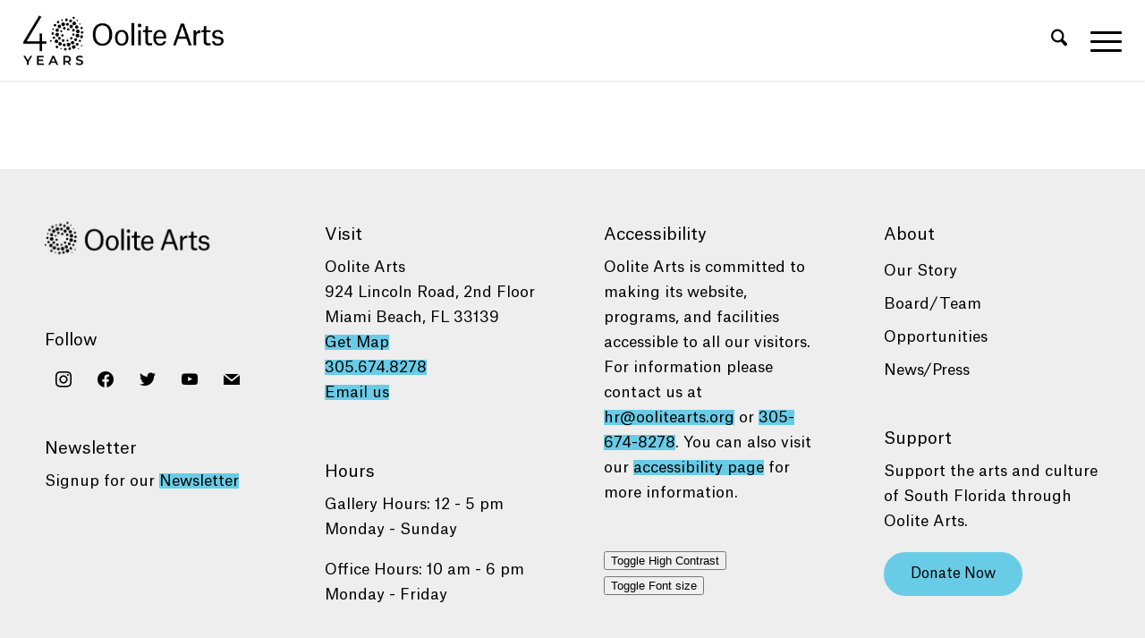

--- FILE ---
content_type: text/html; charset=utf-8
request_url: https://www.google.com/recaptcha/api2/anchor?ar=1&k=6LcsoR8kAAAAAOlL8WkpU6ndowjVYHPBrOyiL1QR&co=aHR0cHM6Ly9vb2xpdGVhcnRzLm9yZzo0NDM.&hl=en&v=TkacYOdEJbdB_JjX802TMer9&size=invisible&anchor-ms=20000&execute-ms=15000&cb=kwr2xlac68cu
body_size: 45125
content:
<!DOCTYPE HTML><html dir="ltr" lang="en"><head><meta http-equiv="Content-Type" content="text/html; charset=UTF-8">
<meta http-equiv="X-UA-Compatible" content="IE=edge">
<title>reCAPTCHA</title>
<style type="text/css">
/* cyrillic-ext */
@font-face {
  font-family: 'Roboto';
  font-style: normal;
  font-weight: 400;
  src: url(//fonts.gstatic.com/s/roboto/v18/KFOmCnqEu92Fr1Mu72xKKTU1Kvnz.woff2) format('woff2');
  unicode-range: U+0460-052F, U+1C80-1C8A, U+20B4, U+2DE0-2DFF, U+A640-A69F, U+FE2E-FE2F;
}
/* cyrillic */
@font-face {
  font-family: 'Roboto';
  font-style: normal;
  font-weight: 400;
  src: url(//fonts.gstatic.com/s/roboto/v18/KFOmCnqEu92Fr1Mu5mxKKTU1Kvnz.woff2) format('woff2');
  unicode-range: U+0301, U+0400-045F, U+0490-0491, U+04B0-04B1, U+2116;
}
/* greek-ext */
@font-face {
  font-family: 'Roboto';
  font-style: normal;
  font-weight: 400;
  src: url(//fonts.gstatic.com/s/roboto/v18/KFOmCnqEu92Fr1Mu7mxKKTU1Kvnz.woff2) format('woff2');
  unicode-range: U+1F00-1FFF;
}
/* greek */
@font-face {
  font-family: 'Roboto';
  font-style: normal;
  font-weight: 400;
  src: url(//fonts.gstatic.com/s/roboto/v18/KFOmCnqEu92Fr1Mu4WxKKTU1Kvnz.woff2) format('woff2');
  unicode-range: U+0370-0377, U+037A-037F, U+0384-038A, U+038C, U+038E-03A1, U+03A3-03FF;
}
/* vietnamese */
@font-face {
  font-family: 'Roboto';
  font-style: normal;
  font-weight: 400;
  src: url(//fonts.gstatic.com/s/roboto/v18/KFOmCnqEu92Fr1Mu7WxKKTU1Kvnz.woff2) format('woff2');
  unicode-range: U+0102-0103, U+0110-0111, U+0128-0129, U+0168-0169, U+01A0-01A1, U+01AF-01B0, U+0300-0301, U+0303-0304, U+0308-0309, U+0323, U+0329, U+1EA0-1EF9, U+20AB;
}
/* latin-ext */
@font-face {
  font-family: 'Roboto';
  font-style: normal;
  font-weight: 400;
  src: url(//fonts.gstatic.com/s/roboto/v18/KFOmCnqEu92Fr1Mu7GxKKTU1Kvnz.woff2) format('woff2');
  unicode-range: U+0100-02BA, U+02BD-02C5, U+02C7-02CC, U+02CE-02D7, U+02DD-02FF, U+0304, U+0308, U+0329, U+1D00-1DBF, U+1E00-1E9F, U+1EF2-1EFF, U+2020, U+20A0-20AB, U+20AD-20C0, U+2113, U+2C60-2C7F, U+A720-A7FF;
}
/* latin */
@font-face {
  font-family: 'Roboto';
  font-style: normal;
  font-weight: 400;
  src: url(//fonts.gstatic.com/s/roboto/v18/KFOmCnqEu92Fr1Mu4mxKKTU1Kg.woff2) format('woff2');
  unicode-range: U+0000-00FF, U+0131, U+0152-0153, U+02BB-02BC, U+02C6, U+02DA, U+02DC, U+0304, U+0308, U+0329, U+2000-206F, U+20AC, U+2122, U+2191, U+2193, U+2212, U+2215, U+FEFF, U+FFFD;
}
/* cyrillic-ext */
@font-face {
  font-family: 'Roboto';
  font-style: normal;
  font-weight: 500;
  src: url(//fonts.gstatic.com/s/roboto/v18/KFOlCnqEu92Fr1MmEU9fCRc4AMP6lbBP.woff2) format('woff2');
  unicode-range: U+0460-052F, U+1C80-1C8A, U+20B4, U+2DE0-2DFF, U+A640-A69F, U+FE2E-FE2F;
}
/* cyrillic */
@font-face {
  font-family: 'Roboto';
  font-style: normal;
  font-weight: 500;
  src: url(//fonts.gstatic.com/s/roboto/v18/KFOlCnqEu92Fr1MmEU9fABc4AMP6lbBP.woff2) format('woff2');
  unicode-range: U+0301, U+0400-045F, U+0490-0491, U+04B0-04B1, U+2116;
}
/* greek-ext */
@font-face {
  font-family: 'Roboto';
  font-style: normal;
  font-weight: 500;
  src: url(//fonts.gstatic.com/s/roboto/v18/KFOlCnqEu92Fr1MmEU9fCBc4AMP6lbBP.woff2) format('woff2');
  unicode-range: U+1F00-1FFF;
}
/* greek */
@font-face {
  font-family: 'Roboto';
  font-style: normal;
  font-weight: 500;
  src: url(//fonts.gstatic.com/s/roboto/v18/KFOlCnqEu92Fr1MmEU9fBxc4AMP6lbBP.woff2) format('woff2');
  unicode-range: U+0370-0377, U+037A-037F, U+0384-038A, U+038C, U+038E-03A1, U+03A3-03FF;
}
/* vietnamese */
@font-face {
  font-family: 'Roboto';
  font-style: normal;
  font-weight: 500;
  src: url(//fonts.gstatic.com/s/roboto/v18/KFOlCnqEu92Fr1MmEU9fCxc4AMP6lbBP.woff2) format('woff2');
  unicode-range: U+0102-0103, U+0110-0111, U+0128-0129, U+0168-0169, U+01A0-01A1, U+01AF-01B0, U+0300-0301, U+0303-0304, U+0308-0309, U+0323, U+0329, U+1EA0-1EF9, U+20AB;
}
/* latin-ext */
@font-face {
  font-family: 'Roboto';
  font-style: normal;
  font-weight: 500;
  src: url(//fonts.gstatic.com/s/roboto/v18/KFOlCnqEu92Fr1MmEU9fChc4AMP6lbBP.woff2) format('woff2');
  unicode-range: U+0100-02BA, U+02BD-02C5, U+02C7-02CC, U+02CE-02D7, U+02DD-02FF, U+0304, U+0308, U+0329, U+1D00-1DBF, U+1E00-1E9F, U+1EF2-1EFF, U+2020, U+20A0-20AB, U+20AD-20C0, U+2113, U+2C60-2C7F, U+A720-A7FF;
}
/* latin */
@font-face {
  font-family: 'Roboto';
  font-style: normal;
  font-weight: 500;
  src: url(//fonts.gstatic.com/s/roboto/v18/KFOlCnqEu92Fr1MmEU9fBBc4AMP6lQ.woff2) format('woff2');
  unicode-range: U+0000-00FF, U+0131, U+0152-0153, U+02BB-02BC, U+02C6, U+02DA, U+02DC, U+0304, U+0308, U+0329, U+2000-206F, U+20AC, U+2122, U+2191, U+2193, U+2212, U+2215, U+FEFF, U+FFFD;
}
/* cyrillic-ext */
@font-face {
  font-family: 'Roboto';
  font-style: normal;
  font-weight: 900;
  src: url(//fonts.gstatic.com/s/roboto/v18/KFOlCnqEu92Fr1MmYUtfCRc4AMP6lbBP.woff2) format('woff2');
  unicode-range: U+0460-052F, U+1C80-1C8A, U+20B4, U+2DE0-2DFF, U+A640-A69F, U+FE2E-FE2F;
}
/* cyrillic */
@font-face {
  font-family: 'Roboto';
  font-style: normal;
  font-weight: 900;
  src: url(//fonts.gstatic.com/s/roboto/v18/KFOlCnqEu92Fr1MmYUtfABc4AMP6lbBP.woff2) format('woff2');
  unicode-range: U+0301, U+0400-045F, U+0490-0491, U+04B0-04B1, U+2116;
}
/* greek-ext */
@font-face {
  font-family: 'Roboto';
  font-style: normal;
  font-weight: 900;
  src: url(//fonts.gstatic.com/s/roboto/v18/KFOlCnqEu92Fr1MmYUtfCBc4AMP6lbBP.woff2) format('woff2');
  unicode-range: U+1F00-1FFF;
}
/* greek */
@font-face {
  font-family: 'Roboto';
  font-style: normal;
  font-weight: 900;
  src: url(//fonts.gstatic.com/s/roboto/v18/KFOlCnqEu92Fr1MmYUtfBxc4AMP6lbBP.woff2) format('woff2');
  unicode-range: U+0370-0377, U+037A-037F, U+0384-038A, U+038C, U+038E-03A1, U+03A3-03FF;
}
/* vietnamese */
@font-face {
  font-family: 'Roboto';
  font-style: normal;
  font-weight: 900;
  src: url(//fonts.gstatic.com/s/roboto/v18/KFOlCnqEu92Fr1MmYUtfCxc4AMP6lbBP.woff2) format('woff2');
  unicode-range: U+0102-0103, U+0110-0111, U+0128-0129, U+0168-0169, U+01A0-01A1, U+01AF-01B0, U+0300-0301, U+0303-0304, U+0308-0309, U+0323, U+0329, U+1EA0-1EF9, U+20AB;
}
/* latin-ext */
@font-face {
  font-family: 'Roboto';
  font-style: normal;
  font-weight: 900;
  src: url(//fonts.gstatic.com/s/roboto/v18/KFOlCnqEu92Fr1MmYUtfChc4AMP6lbBP.woff2) format('woff2');
  unicode-range: U+0100-02BA, U+02BD-02C5, U+02C7-02CC, U+02CE-02D7, U+02DD-02FF, U+0304, U+0308, U+0329, U+1D00-1DBF, U+1E00-1E9F, U+1EF2-1EFF, U+2020, U+20A0-20AB, U+20AD-20C0, U+2113, U+2C60-2C7F, U+A720-A7FF;
}
/* latin */
@font-face {
  font-family: 'Roboto';
  font-style: normal;
  font-weight: 900;
  src: url(//fonts.gstatic.com/s/roboto/v18/KFOlCnqEu92Fr1MmYUtfBBc4AMP6lQ.woff2) format('woff2');
  unicode-range: U+0000-00FF, U+0131, U+0152-0153, U+02BB-02BC, U+02C6, U+02DA, U+02DC, U+0304, U+0308, U+0329, U+2000-206F, U+20AC, U+2122, U+2191, U+2193, U+2212, U+2215, U+FEFF, U+FFFD;
}

</style>
<link rel="stylesheet" type="text/css" href="https://www.gstatic.com/recaptcha/releases/TkacYOdEJbdB_JjX802TMer9/styles__ltr.css">
<script nonce="bNm1IGkqlpvMO2mYPZinrw" type="text/javascript">window['__recaptcha_api'] = 'https://www.google.com/recaptcha/api2/';</script>
<script type="text/javascript" src="https://www.gstatic.com/recaptcha/releases/TkacYOdEJbdB_JjX802TMer9/recaptcha__en.js" nonce="bNm1IGkqlpvMO2mYPZinrw">
      
    </script></head>
<body><div id="rc-anchor-alert" class="rc-anchor-alert"></div>
<input type="hidden" id="recaptcha-token" value="[base64]">
<script type="text/javascript" nonce="bNm1IGkqlpvMO2mYPZinrw">
      recaptcha.anchor.Main.init("[\x22ainput\x22,[\x22bgdata\x22,\x22\x22,\[base64]/[base64]/[base64]/[base64]/[base64]/[base64]/[base64]/eShDLnN1YnN0cmluZygzKSxwLGYsRSxELEEsRixJKTpLayhDLHApfSxIPWZ1bmN0aW9uKEMscCxmLEUsRCxBKXtpZihDLk89PUMpZm9yKEE9RyhDLGYpLGY9PTMxNXx8Zj09MTU1fHxmPT0xMzQ/[base64]/[base64]/[base64]\\u003d\x22,\[base64]\x22,\x22wo5WIsKyw4Fqw5vDkGRuw5tqWMKoRzxnwo7CrsO+WcOxwrwGIhQbGcKMGU/DnS9twqrDpsONDWjCkBDCg8OLDsKNfMK5TsOVwobCnV4EwqUAwrPDgErCgsOvIMOSwozDlcO4w7YWwpVRw4QjPhXClsKqNcK+AcOTUlzDg0fDqMKrw6XDr1Iawr1Bw5vDr8OawrZ2wonCqsKcVcKRX8K/McK1dG3DkVBDwpbDvUJ1SSTCnMOoRm9kFMOfIMKPw5VxTUTDucKyK8O9SCnDgWTCicKNw5LCsGZhwrcfwqVAw5XDli3CtMKRJSo6wqIhwrLDi8KWwo/CtcO4wr5Lwq7DksKNw6nDp8K2wrvDnx/Cl3B9HygzwpXDncObw70hZEQcUxjDnC0XK8Kvw5cEw4rDgsKIw5rDt8Oiw64kw7MfAMOAwqUGw4diI8O0wpzCjnnCicOSw7DDgsOfHsKvcsOPwpt0IMOXUsOCUWXCgcKFw4HDvDjClsKQwpMZwpvCs8KLwojCjmRqwqPDpcOXBMOWfcOxOcOWP8O+w7FZwrzChMOcw4/[base64]/ClGI1wpHCp8KLwq3ClCvDncOlw7PDocOCwrxQwodHNsKfwp7DmcKRI8OvEsOewqvCssOLEE3CqBHDjFnCsMOGw6djCk9QH8OnwpkfMMKSwpTDssOYbDrDgcOLXcOCwp7CqMKWQ8KKKTg/[base64]/bUTDk8KvL8KlVRnDomjCvW03LcOYwqMsSQUBK0LDssOCN2/Cn8OywrhBKcKGwqbDr8Odd8OKf8KfwrTCgMKFwp7DpTxyw7XCqcKxWsKzZ8KoYcKhGmHCiWXDk8OcCcOBFwIdwo5GwqLCv0bDnH0PCMK8LH7Cj3Q7wro8L2zDuSnCoX/CkW/[base64]/ChMOUwozCsMOpwq8fI1PCmH3Cs8OkenrClMKQw5PDqBbDhmfCmMKgwqZmY8OHZMOJw6/CtzbDgz1PwrrDtsKCZMOiw5zDm8Oxw5pgCsKvw47CpMKcH8Kewq5mXMKQXCrDpcKfw6fDhBQdw73Di8KjQmPDgCvDn8K0wppcw7IQBsK5w45UUcObQj7Cm8KPFCXCgHDCmBhCasOsUGLDpWnChBjCoUbCn1bCo0cCScKKbsOLwqnDrsKTwq/[base64]/wqo2wr/[base64]/CgsOPWcOoLWHDr8K2eMKSwo3Du8OPL8Orw5nCgcOvwrB1w5cTCsKGw7Axw7cvDUhEQVtcI8K7SG3DtMKbd8OKVMKyw4Qhw5JbSyo4ZsO8wqzDmw0UDsK8w5fClcOEwp3DvCkawqXCvWNpwpgYw7d0w5DDmMOVwp4jUMKwFW8/fTHCogtuw6ZxIHJKw4zCvsKcw7jChFEAw7DDosOMBgfClcOUw6rDjMOfwoXCj3TDosKnXMOFA8Kbwr/CjMKGw4rCvMKBw73ClMKdwrdVQCQ4wrfDum3CgQdtRsKicsKbwprCv8O7w6UZwrTCpsKuw6gudy1gLyZ+wq5lw7jDtMO7JsKUFQXCu8KbwrnDtcOhGsOXdMOsP8O9W8KMaC/Dvi7CmCHDu3vCp8O0AznDiVbDuMKDw4EAwoPDvzVcwpfDoMOhX8KNTl9pYg4awp1LF8KLwprDgmACccKtwoF8w5YMTnnDkF0cbVwhQy3CkEQUQQTDgwbDpXZ6w4DDq1F3w7XCscK0USYWw6bCo8Orw4dtw4E+w4pQUcKkw7/CrnHCmV/[base64]/DpMKeMGTCsMO/d8OtEgEYw5HDqMOaURHDocKpLVvDnRgIwqdSw7l0wpo5w501wpk/[base64]/wo47XMO3YBrDvsOrMxhKw5YVaDlic8OOFMKMLWbDiBEIWG3CrHRLw5R0PGrDh8OkLMOTwpnDuELCkcOFw7XCpcKqGx8ywobCm8Kywop+wrJ6JMKpDMO1RsO7w49SwojDih3CucOORBXCkUXCrMKvejXCgsO1WcOSwozCpcKqwpM/wqd8TlDDu8OtEHwJwp7CtQrCvnjDpHgtVwF5wq7CvHUZLCbDthLDk8OYVhZ/w45ZQg83NsKpAMO5eQbDpFrDjMKtwrE4wrxfKgNew5Zhw4DDvCzDrjw+N8KXP3Myw4JIQsK2I8Ovw6rCtipXwqxPw4bCnk/Ck2zDoMODNkXCiTzCrncTw6cnR3DDqcKQwpYMPsOgw5XDr1zCq3vCqRlXfcOZYcOgccORWyE1NnxNwrp2wqTDpBByO8O5wpnDlcKEwos9f8OIEMKpw6ANw5w8EsKtwqTDnATDjTzCrsO8QE3CrMKrP8KWwoDChUgSOnvDlCzDocOUw4NBZcOmFcK0w6x0w7xpNk/[base64]/wopze8O8B1fCh3TDgcO7wpzDsjlLwr7DocKow4HCsMO3VcOkfUbCksKRwrzCs8Kcw55WwpvCgSEeU3JxwpjDjcOjICAyM8O6w4lrKBrCpsOXI2jCkm5xwqE/wrFuw7F1Nixtw6fDqMKEERjDtCtowqnCpx1qS8Kaw5PCrsKUw69Aw65fVMOkCHvCujrDjVYEEMKdwogIw4fDlQpGw4NFdsKAw5/[base64]/[base64]/Dj8K7a0EeBcOEworDhRwowrLDn8Ojw55ew7fDpwB3FsOuF8OtMDHClsKWSxcCwqkmI8OxDVTCp0tKw61gwrI/wqgFXSDDrmvDkWnCr3nDg2vDlcKQCzdWKzBnwpPCrUMKwqfDg8OCw7Idw57DhsO5dBkbwrNKw6ZZesOfeXHDjknCqcKMRnoRQnLDs8OkIzrCgygtwoVjwrkDCCdsOGzChcO6W1/[base64]/DqE/DhHrDqEM1woTDvjDDhFc7XsOjS8Ouw4jDiw3DmWXDsMKnw7B4woN7XsKlwoBcw5Z+VMKqwqhTK8O8dANQO8OrXMOjVzocw7kfwpvDvsOkwr5fw6nCrz3Di11XcxPDlh3DsMKfwrZnwoHDmWXCsxkaw4DDp8KDw7LDqi4pwqPCuWPCrcKFH8O0w7vDocODw7/Dt0wrwpp0wpLCr8ORLcKHwqvCiiUzBQVqcMOqwrtUfXQ2woIHNMKewrDDr8KoHyXDtMOQeMKLXMKUEUwuwpfCmsK3dGrCjcKwL0DCl8Kva8KMwpYAZj/CosKJwqjDiMOCdsKRw75JwpRZXVUyaANSw4zCvMKTc3oHRMOtw4DChMKxwqZLwqDCoXt1DMKlw7lMLhjDrMKgw7XDnGzDiQbDnMKOw4RRRBZkw4oWw6vDgMK4w45owpDDpAgAwr/CiMO9D19LwrNow4wDw6IwwoAsLsKxw4xqRDI+GEjDrVcbBwcXwp7CikpUI2jDuj3DqMKLA8OYT3nCo05sM8K1wpHDszEMw5/CizTCrMOOVsKmFSEoBMKRw68qwqECVMOldcOQERDDgcKYTHgJwp3CtGJWK8Olw7bCmsKNw5fDjcO3w4d/[base64]/Cs8K1wqgyw6DCkcONwpoRwrEgw6ZFH8Khw745W8KnwpAWBnXDkShNLDDCpF/Dkwwqw6LDiiDDlMOJwo7ChSQdVMKCekY7VsOie8OKwofClcOdw6Zqw47CjMOySm/Do1JjwqTDtGlkZ8KlwrVgwojCjyvCqFxWUjgmw7bDmsOGw69mwqB7w4TDgsKuKi/[base64]/DpVfCjH/DtzfDrMOqw5XCvMODwoVICcKEESldbQ8IBiTDjkHCgB/ClXPDvUUpNsKTNcKGwqHCpRjDpHzDiMKuch7DjMKgKMOFwo/Dj8KTWsO+TMKew4sAM2kxw4/DmF/CnsK+w6LCvzvCvWTDqXZAw7PCl8KowpcdXMKrwrTCqg/DnMKKKw7DvsKMwqI6Z2BGC8KUYG9Ow7AIR8OwwoHDv8KWK8KdwovDlcKbwrrDgTBiwqQ0woEvw6vDucOKfDPDh0PCpcKsdzsRwoVuwpImFsK/[base64]/[base64]/[base64]/OhRMH1DDkF/ChcKXw43Cl8KMJ8Odw7kiw67CvcKuJcO1UMOiEENgwqhLLcOfwoNow4TCknfCi8KFPMOIwq/Ctk7DgUjCq8KpWXx7wpwdeAHCqxTDtxnCv8KQKAxqw43CuWXDrsKEw4PDmMOKKwMgKMOMw4vCpX/Dn8KpKE9gw5I6woTDo3HDuCxLKsOJwrrCjcOLPhjCgsKAGh/Dk8OhdT/CnsKeT3jCpUUJb8KWasONw4LCv8K8woHDqU7Dv8Kgw5sNUMO6wodswrbClWLDrCDDs8KfMyTClSjCqMO9CWLDs8OSw53ChF8ZCsKrdgfDh8ORd8OXPsOvw6JawoMtwr7DjsKiw5nCgsKYwr1/wp/Cm8Ozw6zDr0fDnQRzDg9/dRocw4l8AcOawr5wwozClWcTK1XClVwkw5kfwptJwrDDgCrCrW4Cw4rCl1w6wqbDuwPDkC9pw7NbwqAgw7QKPyzCuMK0WMOQwpnCrsOmwoVawq5ARiEGdRBNQ1vCk0BDXcOlw5fDiAtlR1nDrzQ/HcO0w53DvMKiZ8Oow4pnwrIAw4rCkABNw7BPOzxwTjtwC8OZFsO8wrJnwqvDjcK8wqRdIcKFwqdbGcOGw48JLS5fwq9ww4/DvsOiLMOuw63DgsO5w6/DiMO2eWEQGw7CkDx4bsOXw4HClW7DhnnCjwLDqMKwwpU2fH7DuyzCqMO2OsO6w51tw5kUw7vDvcO1wqZqAyPClRsZUnwnw5TDgsKlJcKKwp/[base64]/CuXLDrcK7woQUGcKIw5NbVz7DrcKbwrfCiTHCsw7DosOJRF3CvsOcGV7DqMK4w6MXwrTCrAkFwpHCmV7DgjHDucKUw5rDomwuw4vDusKZwrXDvirCvsKNw4nCnMOMa8K8GRFFQcOHG3hLbgERw4gkwp/DlBHCsyHDk8KKMVnDlwjCqsKZVcKnwpHCkMOPw4M0w7PDnnrCok0haFhCw53DgiHCl8OTw5PCtMOVRsOew6dNGChnw4YjJlUHUjxKQsOVByrDk8KvRDYYwrYvw53Do8Kpc8KzMSPCoz0Sw6YBfC3CtnofBcOfwo/DrzTCjWNcB8KoXAkswpHClmIqw78WesKywrrCp8ORO8O7w6jCnU/Dp0J1w4tOwrLDpcObwrJMHMKvw4rDpcOVw5Y6CMKTWsOlCQLCoyPCjMKCw6VOacOTG8KPw4cRNsK+w7/CgnQuw4HDsnzDsl4zSScOwpV2b8K8w5vCv0/[base64]/DtAnCm1tlGsOeG3UHw5tKwqPDiMKcw63Ck8KaZzIIw7DDkw5ww5oQWhkGUXzCqR3CiDrCk8OawrMmw7TDssOxw5hoPjklUsOmw5/CtArDuX/CscO0McKZw4vCpSfCpsKzCcKOw5oyMic8YcOrw6dUDT/[base64]/w7zCuxUmw5nCtMKsHH1bwqNECMOFAsKxw4UIGhzCqjx4b8OVDijCosKvIMKtZEDCmlvDq8O3dSdVw6R7wp3ClzDCijTCkDTCh8O3wpfCrcKUOsOFw5t4JcOLwpQLwptgbcOVMSDDiF09wrnDscKuw77DsGTCm0XCnhFbI8OXfsK4LyPDlsOlw6U3w6IAcy/[base64]/RcKkw79cc8O2w55OEsKhw6TChsKHcsO3wpE1C8KPwrhuwrLCscKIM8OoCAfDtRomY8Kcw5hNwqt4w6pDw517wrjCnQh3RMKnKMOowqs9wrTDmcO7DcKiaw/[base64]/CrycLwoZ7Yn3Dv8KOw43ClMKww6bClMOIw5Ijwq9nwp/DpMKYwpzCg8KuwoApw4HCqyPCgHFZw5DDtMKxwqzDv8OawqnDo8KeU0XCqcKxR20JFcKkN8K6XQrCqsKTw7hCw5DCo8O1wqjDkjFxF8KUAcKZworCssKvFT/[base64]/YU/CsT/DvMO/wpvDuysxQiVXwq1aF8Kfw5RCUMOjwrt2w6Nca8KHbAN4w4vDpcK6D8O8w7N6Wh/ChwjCjh7Cu3kyVQjCiXLDr8OiVHVCw6RdwpPCjmVyQDcdUcKPPiXChMK8ecKdwqptX8Kxw7Elw6nCj8KWwr47wo9Ow4UbIsKcw603cWHDlH90wrAQw4nCssOWYh0ZQsOrKnjDl0jCrFpXEz5EwrtxwqbDnSXCvC/[base64]/DvsOvw6nCgDDCksOeBh7CuMKNwrInw6zDnkJtw4QcNcO6Z8KxwpTDhsKgXmVLw6rCnS4tbzBSP8Kcw4hrRcObwqPCq3/[base64]/Cr3bDhMKbDW7CvMKEL8O7wr3CmMO1TQXDngHCuX/DqsOyXMOoLMO/f8OuwoUJSMO0wr3CocOAWjfCvgUNwonCkH8Pwox6w5PDg8K6w44wcsONwrXDlhHDgGDDt8ORHGtZI8Krw63DkcKaG0Vow5TCgcK9wpZjF8OQw5LDoRJ8wqzDn00Swo/DkRBnwp9/JcKUwoonw69LXsOAdUbCqHZbU8OLw5nCrcOOw5HDicOYw7tKETnCksOzw6rClTFJJ8O9w4ZkEMKbw4ROE8O8w5jDglBSw7Vuwo/CtDtsWcOzwpnDlMOQLMKRwq3DtMKlQcO6worDhhlTWU0zUS/CrsKvw6hrAsOMDxMKw7fDsGPDnxPDuFsBQcKyw78mdMKDwqIyw7XDrcObJ0DDocKKPUfCnWrCm8KFB8Kdw5fCpQpKwpPCkcOMw4bDl8Ktwr7ChkQ+GsO/EWt2w7HCsMKPwqfDo8O4wrLDuMKPw4Ybw4RaUMKLw7TCuj86W3IGw7IEbsK+wrDCgcKLw7hXwo3Cu8OoRcOdworCscO8QnzCgMKgwqggw4wYw4RFdysyw7J1Z3AvP8KCanPCsEUgH3Ymw5bDnMOJUsOGQsOKw4UOw5Rqw4LCvMK+wpXCmcKCMwLDmA7DtiduRQ/CpMOFwqg+RBFiw4jCmH93wrDCqsKnK8OIwooKwox4wo9PwpVQwp3CgkjCsgzDrhHDowzCgBVvJsOyN8KLNGvDtyfDnRY9fMKMwrvCjcO9w7oZOsK6HcODwoDDq8K8d1bDpMO0wp82wpdAwoDCssOxZm3CiMKhAsO9w4/CncKYwp0LwqUlJgbDmMOeVVPCgjHCgUg0SmhSfsOow43Ch0xFFHjDo8KZNsOVMMKSKwYwD2otEkvCrDLDisKow7jCh8KSwqlLw7PDlz3CjQTCvE/Cl8ORwprCmcOwwqZtwowwGmZ0ZmoMwofDrVLCoHHCkT3Do8KLGg8/Wgs5w5gKwrtLD8KEw5AnPXLCg8O7wpTCn8KMRcKGWsOfw5PDiMKywp/CkGzCoMOvwonCicKVHVRrwojDs8O+w7zDmnFjwqrCgcKDw4XCngZQw6MafsKfUSfCksKUw5wgYMK/IF/[base64]/Cq8KnwpLDvGHDoE87wpgxV8O9w5tWw6LDm8OeSsKuw7rCpB8Dw7AOBMK6w5M9QFxXw6rDgsKlXcONwp44HDnChcOGd8Kpw5rCgMOiw7s7KsOrwrLDusKMXcKhGCDDqcO/wrXCimzDkRjCnMKjwr/[base64]/CvMOeLThPbFDCh8OAw4oiw5coeWAXwqzCsMOcwpPDok3Do8Oswo0LIMOeSl5yNQVcw4HDqH/CrMO5R8O3wrYMwoIiwq1sfkfCqn9xGjVWVVXCvQvCpcOYwq8lwpjDlMO4T8KOw4V3w7vDvWLDpQDDpSl0Z1BoAsO+MTFzwqrCtFl7MsOIw51Eam7DiFVNw6ITw6xnDSXCsz81w6/Dh8KYwp4oCsKDw4cSaQzDkAxzOlt6worCq8K5VlMvw5XCssKUwr3CpMOeJcOVw73DmMO3w5NkwrDDgsObw68PwqrCsMOHw7zDmABnw6/CoRnDmMKtBEbCt1/DpBPClwxZL8KxMX/Dqxcqw69Lw55hwqHDqmUfwqxSwq7DosKjw4BEw4fDgcOzFjtSKcK0M8OrAsKXwr3CsU3CpDTCsRsKwrvCinTDh3U/[base64]/GEvCucOawrR5w5bDgXvDh8KXwoIXaAg/w4/DjsKWwqlzw4tFE8O7bh9Fwq7DgMKaPG7DvA7CggNFb8KUw4d8McOURzhVw6jDnRxOecK1W8OkwrzDgsOuNcKKwq/DrGTCicOqLVckXBQhVEjDkRvDh8KbT8KzCsKqVVzDnD90NyhmK8ODw5xrw6nDnj5SH3pLSMKBwrBtHG9YfnFHw71bw5UPIElJL8KRw45TwoUYHXtEJHRHMDTCo8OMdV0FwrTCiMKBGMKFTHDCkQTCsToGSDrDisKpcMK2WsO8wo3DnR3Dijtaw7/DhCzCmcKdwoIhW8O6w4JKwoERwrfDoMOrw4XDpsKtHMOhESUPB8KPA2YrZcKiwrrDtmjCiMOJwp3Cq8OALhjCjxQQfMO+M2fCv8OIIsKPbnjCu8OkdcO8BcKYwpfCuBglw7IfwpnDmMOaw4JoQCbDo8Ouw5QKDBhqw79AFMOGECHDncOCTnZPw4LCjFI/[base64]/CizZ1w41IwpIBw5ZTw7rDqMONfcOCwoo1wp97O8K6AsOpWG/CoV3DmMO8WMO+bcKJwr14w59LLcOLw5cmwo5Sw7w/BsKtwqzCsMOsVAgLwqQ6w7/CncO4GsKIw7nCg8KEw4Rfwo/DpsKowrHDnsOyECsRwqhww6A8LTh5w49tCcOSOsO2wqR9wrZPwrXDtMKgwqQ7bsK2wpTCsMORGUzDscKVbDRVw7hrIEfCu8OcIMOTwojDi8KCw4rDqXcow6TCsMK/wpsEw63CujvCgsKbwpPCgMKTwolOGyTDoWFIa8OGfMO0ccKQFMKtW8OTw7xqCC3DksKpb8KJTBBBNcK9w54Ew73Cp8K4wpM+w7fDk8K4wq7DsGJjfStETBIWKhjDosO+w7rCmcOzbB16DyjCjcKaF0tTw6NfdWFBwqYRUihmH8KEw6/Cnz4zccK3XsObe8K+w7Rww4XDmDhaw63DqcO+R8KoFcKoLcO4wqEXSzjCrUbCjsKlf8OSNR7DnVUBAhhWwrEGw6vDkMKxw4V8WMORwrZlw5bCmQx7wo7DuSnDicOcGQVdw7l5DHBww7HCg1bDosKAPMK0cywyfMOpwpbCtT/CrsKgcsKKwrHCu3rDmnMuBMKhPk7DkMOxwoQTwqjDkXzDiUljw7Z5czHCkMKcB8OYw7zDijJNeyVgdcKLeMKoHxrCs8OdP8K9w4tdecK+wpBMYsKqwoASXGzDjsO5w4nCi8OEw6VxQxwXwo/Dmk5pTHTClX4XwplEw6PDqnBJw7AmJTgHw4kyw4TChsOiw7fCk3Nbw48BSsK+wqB0RcKnwrrDv8K9bMK5w780ZnwUw67Cp8OqdBDCnsK/w4BWw7zDql0WwrdAYMK6wrDCkcK9OMK+PALCmC1LDFfCqsKPOWHDoWjDmcKnwr3Di8Krw74Nah3Clz7DumJEwrpIasOaEcKQOB3Dk8KSw5xZwrM9RRbCpRTDp8O/EwtJQjINDQ7CuMK/woZ6w4zDscKtw583BQZwOVc0IMOwCcKYwp5Hf8K5wrozwqhWwrrDtzrDlEnDkcK8dz4Aw7nDtnRmw4bChMOGwo4Xw6FHNsO0wqw1VsKuw6Eaw5/Di8ONXsKbw4DDncOKTMKaDsKnCsOyNzLClzfDmzlWw47CuTFDL3zCocODP8Osw4p9woEedMK+wrrDucKgQgDCqi53w5HDmy7DgHkkwqhWw57CtFM+QS8Uw7jDuW9hwpLCg8Kkw7ZcwpcXwpPCm8KYYHc3UxXCmEJSA8OxHsOQVQ3CjMO5SnRSw73DksKMw6zCol/ChsKBFFtPw5IKwrzDv0zDmMOaw43Ck8K6wrjDrsK9wpxsa8OJDXhgwqoqUGJkw5c5wrbChcKVwrJFMcKaSMKFKsOFG2XCoWnDt0B/w6bClMKwPSs0BkfDjCYmEkLCkMKdWm/Dmw/DoFrChlwCw4ZlUjHCrMOpScOfw7XCkcK0wp/Co1YkDMKKZCbDicKRwq/[base64]/wotrw6UXXCQ3ERnDszTDncOQFcODWkXDk8KYw5JNJDhUw43Ch8KsWizDoDJSw5PChsKywrvCjMKNR8KtOWsjQhR3wrUdw6xow4sqwpDCq1/CoAvDhg0uw7LDs0F7w6FQdQ8Cw5HCl23DvcKxN21LJXXCkjDDs8KwaXbCj8O1w7JwASRbwqxCXcKFKMKPwqgLw6BpF8K3X8KUwq0DwpHCn3bDnsKAwqQBZsKKw51SSG7CpUxgOcOOWMOAO8OoXsKuNE7DrCbDsk/Di2fDiSPDr8Oow5BnwqdSwq7CocK2w6fChF1Pw6Y2CMK5wqzDlcKHwonCqjQVYsKcVMKSw4YxLyPDvsOCw4w7TsKIFsOHOE7DrsKfw4c7EGhwaQvCqhvCucKCCBTDlUhWw7PDlyPDmTvClMKVAGLCu2jDqcOhFBYEw716w5Q3Y8KWPnMEwrzDpV/[base64]/CpcO2wq7Dnxw/XhrDrWQ6wp7Ci1DDrjMvw4UfMcO4wpzDl8OBw47CkMOzC3vCnXg+w6DDqMOXJcO3w7EQw7XDhUXDsiHDhUbCtWNeXMOwEhjDmwNKw4/[base64]/DqMO7RMOGw55Gwrxdw4lew7g/dsK6w5jCqMKqBhjDn8O9wqnCkcO6FH/Cl8KRwq3ClFPDgnnDgcO4QxYDecKSwo9sw4jDtWXDs8OrIcKKTzTDln7DnsKoF8OYCGpSw703esObwokGC8O/WiYKwq3CqMOiwqB2wqk8b0DDoG4hwqbDo8K+wq3DusKmwrBcHQ7DrsKDJ3guwp3DksOEGDAPcsKYwp/CnzHDnsOLQnEdwrbCpMKhYcOqTBLCv8Odw6TDlsKww6XDuWskw5JQZTlDw6hKVFYUHSfDisOuPTnCrkzDmX/Dj8OGHhfCmsKhbSXClGjDnHx9I8OBwoXDrnPDt3YAGhDDsn3CqMKbwpM9WUBTT8KSR8K3w57DpcKVLwnCmRLDkcO/asO8wr7DnsOCIU7DvFbDuiwrworCqsOrBMOQeWpnez7CnsKjNMKCNMKXEVTCmcKWKsK4ZDHDtyrDkMOhAcKcwqN0wo3CjMOiw6TDtAkHPHLDuDM3wrPDqsKdYcKiwoLDnBnCvsKMwp7DnsKnY2rCosOXPmlgw4o9XVbDpMKUw6TDqsOUBwd/w6E+wo3DgF5Iw74OcgDCoX9gw6XDpA7CgRTDm8KRUQ/[base64]/DtXkkb8KGE8OPw6TDtCPDvsOnw75jBMOjw7zDsQlVwqLCucOzwqUaISZ+WMO1XzfCnHYPwrgow67CgzLCrh/Du8Kqw6UqwrHDpEDCksKXw4PCtifDmsKJQ8Ksw5AHcVrCrMKnaxYxwpldw5DDn8O3w6XDlcKrb8KWwrUCUx7DgcKjX8Ogb8KpbcOLwpnCsRPCpsKjwq3Cm2dsGE0kw40TUS/DkMOzUWRrHWR/w6lXw7jCsMO8LADCvsOFF37DvMOrwpDCjnHCssOrNsKFScKewpFjwrJvw4/[base64]/Co2DCo8OIXsOow4LDnzUlTUzDisKEwoPDnk9XalDDtMKUI8K+w6p8wprDj8KFZn/CsEjDrxvCusKSwrzCoV1ncsOzMcOqB8K+wo1XwoXCsxDDo8OAw54AGsOrTcK1bMK1fsKkw7tAw4NMwqJ/UcO5w77Dg8ODw5sKw7TDnsO6w6JXw40cwrl7w5PDhUFOw7kdw7vCssKowpvCuivDum7CiTXDtyPDn8ObwoHCjcKrwpd9ICxmOkxgEm/ChQTDgMO/w63Ds8ObG8KCw69wGRDClA8OUSLDo3J3V8OeFcKHIS7CuGvDslrCiV/CmEXCgsONVHNpw47Cs8O3em/DtsKFL8Ofw45mwpjDrcKRwpjDtMO0wpjCs8OaMsK8blfDiMKcZXwbw43DkQbCq8O+AMKgw7cGwqvCs8OowqUAwrfDmUYvEMO/w5g5KVcQQ0UuF3sYX8KPw4dHSFrDpWfCiFYnXU7Dh8Okw4NZF1NKwr5aQmlYBzNRw5p+w74swoAowoHCmzzClxPCsSzDuA3DulQ/N2wRJCTDvDchB8KywpbDg1rCqcKddsO7aMOXw6XDgcKiNsOPwrx2wpLCrQvCucK2IDYyO2IgwrA+XV8+w4NcwqJ4AsKcIMOOwq8iI1/CiQzCrwHCucOLw6gORBFJwqLDncKVOsOUDMK7wq/CuMK6ZFtqKATDu1jCj8KlaMOsa8KDKHbCjcKLSsOdVsKmE8O5w6HCkBbCvmJQNcOCwqHDkSnDjmVKwonDg8Onw7HCr8KXJkbCqsKTwqAlw77CrMOQw5TDhnfDv8KFwq7DhAPCqcKrw5XDll7DpsKHQT3CscONwqTDimDDmiDCqB4Pw6kmCcOuWMKww7XDmS/DkMK0w41sHsKJwoLCqsOPEEwdw5nCiTfCp8O1wpZvwrcHOcKULMKmC8OSYCQ7wrd7FsK9wrDCgWjCrz1uwobCjsO/OcO0w6chRcKpcD8JwqNQwpE2ecKyQcKNYcOKdzF7w5PCnMOxPwowU0lIMD1ad07DomQkIsKDV8OTwonDkcKYRDhhRsO/NwElU8K3w6vDrCtowrNRPjLCj0x6diXCmMOnw6nDh8O4MxLChClEPQHDn3DDgsKHPw3Cgko+woPCpsKWw4zCpB/DvVVqw6/CtsO/wr0dw4PCnMO3WcKUU8KHwoDDgMKaDz4TU1rCr8OSeMO2wo5QfMKMJh3Dq8OaFcKhKErDs1bCkMOUw7nCmWjDkMKTD8O9w4jCsDAZLx/[base64]/Di8KAwoB/w7nCh8O1FcK+w69awqcGYE4awrcMJ3TCnWjCoWHDly/CtiPDm2Jcw5bCnifDjsOFw5rCngzCjcO9MSR7wrUsw61iwo7CmcOsTzMSwr5zwrkFUsKwVcKqbcO1ZTNtQMKIbj7Dr8OxAMO3dkICwprDuMOQw5XCo8KUHX4Ew6URNQLCv2/Dn8OuJ8KvwoXDiizDg8Opw69rw78MwrtDwrpUw6bCgwRjw4gpaDwkwoPDqsKgw5jDpcKgwofCgcKfw58dZ2UsUMOVw5A9aQ1eGSBHGVzDjcKgwqUxDsK5w6MJcsKWdxLCjgLDn8Owwr7DpXYxw6DCmy1NGsOTw7XDkEY/PcO7dFXDmsK1w6vDpcKXbcOWZ8OjwrvClwfDjCM/RDPDlMOjOsKuwrTDu1XCjcK1wqsZw4LCvRHCpF/CnMKsacO9w7NrJsOUw7rCkcOnwohzw7LDvFHCtRxcWTwqSycTf8OucX3CiBPDt8OPwr3CnMOBw44Fw5XCmhZCwrFawp3DosKQbRY9OcKoesOFHMOUwr/DisOzw43CvFXDsydhMMOjCMKIdcKfGMObw4LDh1UhwrbCgUJDwowqw4snw5nCj8Kswo/CnGLCinfChcKYbA7ClzrClsOhBUZUw5V/w6fCrMObw6RIPDjCucOjH01jGGAzM8OTw69Wwr96Cw5Bw49+woXCtcKbw7nCmcKBw6xEU8OYw4Jhw4DCu8Otw7xDGsOFbHLCi8KVwpVeAsKnw4bCvMOBfcKTw6hqw7h/w7ZywoTDoMKAw6F5w4nCi3HDm10mw6zDhljCthM+b2jCvXfClcOVw4rDq0jCg8KvwpHCtlHDmMOUXsOMw4jCosOuaAp7wr/DucOWVVnDg2Juw5LDuBAmwoMFLnvDmjBnw7s+NhzDpjnDhnLDqXlKPFM4RsOkw4NTAsKTTDfDpsOFwqDDrMO1X8OrOcKHwqLDhRXDgsOfY3EDw73DkQ3Dk8KQNMOyJ8OQw7DDhMKCCMKYw4XCoMOmK8Ovw4LCv8OUwqTCpMO3QQpVw4/ClBzDhMOnw5l0esOxw4ZSXcKtCsOZMnHCv8OGG8KvUsOLwolNHMKiwoLChzdBwpMZByo/DcKuUjjCulY8GMOaYsOtw6nDpAvCg0HDoHwnw53CrVQ1wqfCrRNvOQLDmcKKw6QlwpFwOCTDkVpJwojCq0k+DmrDgsOIw6XDuhRMY8Obw60Xw5nCq8K6wo/Do8OyYcKowqFEfsO1VMOZMMOCJikJwq7CmcO5CcK/YjocJ8OYIR3DmsOKw4InVxnDjA3CkC/CsMOuw5fDtQHCgSzCo8OQwpMtw6p9wo0xwqjCmsKawqfCoDdQw7BZPkLDh8K0wphGV3pDWDx9Yk3DkcKmdhYzKxhUScO/LMOcJsOoRAnCp8K+BRLClcOSFsK3w4rDqSh4ASIHwqEpQcOcw6zChih/LcKlanHDu8OJwqd5wq04L8OANA/[base64]/CjEzCtsOJTng7wqzDrkslNFpbb1oBGAnCryY+w5QLw7YeJ8K+wogresOJR8O+wpNlwol0eyVowr/[base64]/wo/CgUXCh0Zrw4ctIMKDw6ghwpEjcMK3wrfCoSbCjygjwqbDvMKLB3HDksOVw5NzPMKxAWDDkUTDscKjw6vDhDrCl8KzfwrDhWfDiBBuL8OWw6MQw7Uxw74vwrZmwrUgaHBBKGdnKcKMw7PDlsK7XVXCvWHCl8Oww4B8wqPCqsKbKx/CpC9cJ8OMGsOFBhXCrCcjY8K3LxHCkFLDuE8Mw5tPVm3DhXxLw6cxSgfDtzTDq8KUV07Dv07DmV/Dh8OeAH8ACHIGwqRRw5IUwrFgSShdw7jDs8K4w7zDlh5PwrsjwpXDlcO8w7AKwozDvsO5RFFFwrBGbBF8wqfClXp/esONwqvCuXFIV1DCo2Ryw4bCsG5Ow5jCg8OKVgJmWxDDo23DlwJKSzF2woN2wpA5TcOnw47CtcOwdllYw5hQekvDisO0wptsw7xzwojCvljClMKYJw/Ctx16ecOYQTnCmCI7R8OuwqJuFSNEdsOawr1UOMK/[base64]/[base64]/DlFUFOsOdK0Yxw5PDgMOkBl/CoFoEV8O0wrNYc15yex3Cj8Okw65aSMO4L2LCkBHDtcKLw7BAwow1wrnDnFrDsWwOwrjCrMKDwrtIF8KVZcOlBzDCmcKbJWQmwrhLAXEBV0LCq8KRwrJjSE1HN8KAw6/CkU/DusKRw7lZw7lZwqTDhsKiJEM5f8OGITLCjivDm8Ocw4p9KHPCkMOEVknDjMKqw7oNw41dwpoeJlnDtsOrFsK3V8KgWXpDwrjDjFJiazPCvE5GCsKlCFBWwovCsMOhIWzCkMKHG8Ocw6/CjsOqD8Kmwrc0woPDm8K9DcO8wonCosKaR8OiJ1LCimLCkSoOCMKNw6PCvcKnw7Zuw6RDJ8Kaw486Cm/DmF1LNcOWKcKneytIw5xzUsOCTMKdwrnDjsKDwp1YMyXDqMOxwqXCshDDoDPDv8OXFsK4w77Ds2fDkkPDimnCnC0fwr8PVsOew5TCrcOAw6oRwq/DmcK8QiJzw4JzXcOtXWdXwqEAw4rDu1ZwREjDjRHCu8KUwqBmXsO2woFpw7cqw77DtsK7dn9Dwr3CmVYwVsO3HMK6NcKuwoPCjU5ZecKawpjDqMOpBmRUw6fDmsOfwrZXa8ODw6/CsTgZa2LDthjDtMOBw48yw47CjcKMwqrDmkXDl0vCvT7CkMOEwq0Uw5ViRsK2wr9EUyUDW8KWHURsCsK7wopxw5fCrFfDs3XCllHDgsK2wo/CjknDrsK7woLDlDvCssO8w7/CrRsWw7d3w4sow4E0QlYER8KOw4cOw6fDucOewo3CtsKoTxHDkMK9QAtrWcKzTMKCdcKHw5hfTMOWwpUKFgzDt8KLwo/CtENTwpbDnh7DhDrCjx07AFBUwoLCt3PCgsKoUcOLwpQYAsKKO8OVwoHCtBR6REQ5BcK3w5EKw6Rowo4Ow6rDojHCg8Kww7Amw5jCgn4+w5cHfsOpOFzCpMK8w5/[base64]/woXDl8K5wrvDsxXCtsOeW2/ClnDChFduShUyw64SBcOyccOAw6PDqFLCgjLDqwIjWmJFwqMsEMO1w7pXw7V6cF9jaMObRQPDpMOHWlwewrjDu2vCpFTDujHCjWZyeHsPw51xw7/[base64]/CqMKeMh/Cn2NIDRpBeCrDpmjCm0vCiURowqMJwrvDh8KndRoFw5nDpMKIw6EaewrDpsOiUcKxQ8OzPMOkw40/DB5kw7ZnwrDDnVHDncOabcKSw4nCqcKhw5XCjFN2TGIsw48HBsOOw75wPn7DnivChMODw6LDksKhw7TCjsK/DFvDocKKwrPClEXCuMODBCvChMOnwrDDllHClhFQwogdw4bCscOOa1J4A2LCusONwr3CpMKSUsObVsO5MsKXe8KEDcOGVx/CiwJWJ8KLwo3DjMKVwrnCiGodG8K/wrHDvcOdWXwKwonDs8K/AXjClygaXgrCsSUqSsOYfhXDmig2XlPCpcKBHhHCt0cfwp9XAMO+ecKnwo7Dj8OSwokowpHCkTPDosKOwo3CpCUgw67CnsObw4tEwrcmBMOMw49cJMKdYzwUw5bCs8OGwp4Nwok2wofDi8KNHMOnLsOTCcKhB8Kdw4UQBQ7Dl3fDlsOjwqV7dsOqZsONBC/[base64]/L2gxw5fCksOpMMKCIFLDq8KRWw3CpsKRwoR6wpJvwqvCnMK0UGJUHMOmdkfCl2p4CMKmHgnDsMK4wolKXh7CkG/CpX7CvDTDtD8gw49Cw6rCrWbChgdAasOFJyA+w5DCh8KxLHfCqTHCr8OLw5MDwqcyw78KXwDDhDrCjsKLw5F/[base64]/DjcKHMsK7wpxzN3TDmsKwPMKGw6TChMOzesKhICIAYcOnKC4uwrHCr8KrPcOjw6M4AMK/BEEHSF1Kwo5RecKcw5nCnW3Ciz7Duw9Yw6DCusO5w53Cq8O3TMKlRj4nwrIxw40SIcKIw5t5FRRrw7B+RlIZKcObw5LCv8KxKcOQwovDpBXDngTDohnCiz9Ic8KFw4RkwoEQw71Zwr1DwqLCpj/DjURRGABPEQDDucOPXcOufkLCq8KPw7l3Zy08DsOaw5ENUkopwpg/[base64]/[base64]/DvHAqbMO3NsKaw7rDusOZU3lXHMKHFVtiw73CtF49F3dSf2Btf28ac8KnMMKqwooLP8OsCMOABsKLK8OgC8KYMMK/LMOCw68Pwrs0SMOyw596Sg8VO1x8JsKiUi5vJ1Nvw4bDvcK+w5Vqw6B4w4oUwrNKayt/cibDqMK3w7ZjcjvCjcKlB8Krw6PDmcOuU8K/QBPDiUbCrRUYwqLCgcO/WCvCjsOSQsK/wpwOw4TCsD0awpkLJn8kwoLDuSbCn8ODDMKJwpTDm8KSw4XCgBPCmsKudMO3w6cEwqvDlcOVw7XCo8KiccKCB2Z9fMKoKivDmC/Dv8K5O8Ofwr/Dk8OSPAAswqLDk8OLwqpew4TCph3Dt8ODw4PDqMOow6vCpMO+woQSPCQDEi7DqXMOw64rwrZ1EEMaFQPDn8OHw7LCvn/CusKtN1DCkDbCmsOjHcKmET/[base64]/LnIyw6V2KhzCtFg0w5vDqkfCnVcKLC7DgRfDssOJw4A1woHDk8KlJ8Oqfz1YecOXwqwmF3bDlcK/[base64]/Ctz0Xw6RTwrFxw59/wrHChB9Fw75MVH/DtMOKDTPDrUjDk8O5EsOQw6Vsw4g+G8OvwoXDosKfXQ\\u003d\\u003d\x22],null,[\x22conf\x22,null,\x226LcsoR8kAAAAAOlL8WkpU6ndowjVYHPBrOyiL1QR\x22,0,null,null,null,0,[21,125,63,73,95,87,41,43,42,83,102,105,109,121],[7668936,116],0,null,null,null,null,0,null,0,null,700,1,null,0,\[base64]/tzcYADoGZWF6dTZkEg4Iiv2INxgAOgVNZklJNBoZCAMSFR0U8JfjNw7/vqUGGcSdCRmc4owCGQ\\u003d\\u003d\x22,0,0,null,null,1,null,0,1],\x22https://oolitearts.org:443\x22,null,[3,1,1],null,null,null,1,3600,[\x22https://www.google.com/intl/en/policies/privacy/\x22,\x22https://www.google.com/intl/en/policies/terms/\x22],\x22TmWIPl0bEBcGrP8TV8h2e4FWJRwB1ykKdIGaHkKUqN8\\u003d\x22,1,0,null,1,1763357726573,0,0,[27],null,[63],\x22RC-re9iwX_CU5SfEA\x22,null,null,null,null,null,\x220dAFcWeA4PogEq1p6kbDeOecHsyQwTEVvL0gtJQpQZcYrvCJFbNFwzafiZjunbJl-uZSMXCy_WzE7WNhXa7trN3EVpD1YjwMlwBw\x22,1763440526654]");
    </script></body></html>

--- FILE ---
content_type: text/css; charset=UTF-8
request_url: https://oolitearts.org/wp-content/themes/enfold-child/style.css?ver=7.1.3
body_size: 5878
content:
/*
Theme Name: Oolite Arts 1.0
Description: A theme for Oolite Arts.
Version: 1.0
Author: Kriesi and Fulano
Author URI: http://fulanoinc.com
Template: enfold
*/



/*Add your own styles here:*/


/*  Register Font
==================================================
*/


@font-face {
    font-family: 'Atlas Grotesk';
    src: url('fonts/AtlasGrotesk-Medium.eot');
    src: url('fonts/AtlasGrotesk-Medium.eot?#iefix') format('embedded-opentype'),
        url('fonts/AtlasGrotesk-Medium.woff2') format('woff2'),
        url('fonts/AtlasGrotesk-Medium.woff') format('woff'),
        url('fonts/AtlasGrotesk-Medium.ttf') format('truetype'),
        url('fonts/AtlasGrotesk-Medium.svg#AtlasGrotesk-Medium') format('svg');
    font-weight: 500;
    font-style: normal;
}

@font-face {
    font-family: 'Atlas Grotesk';
    src: url('fonts/AtlasGrotesk-Light.eot');
    src: url('fonts/AtlasGrotesk-Light.eot?#iefix') format('embedded-opentype'),
        url('fonts/AtlasGrotesk-Light.woff2') format('woff2'),
        url('fonts/AtlasGrotesk-Light.woff') format('woff'),
        url('fonts/AtlasGrotesk-Light.ttf') format('truetype'),
        url('fonts/AtlasGrotesk-Light.svg#AtlasGrotesk-Light') format('svg');
    font-weight: 300;
    font-style: normal;
}

@font-face {
    font-family: 'Atlas Grotesk';
    src: url('fonts/AtlasGrotesk-Regular.eot');
    src: url('fonts/AtlasGrotesk-Regular.eot?#iefix') format('embedded-opentype'),
        url('fonts/AtlasGrotesk-Regular.woff2') format('woff2'),
        url('fonts/AtlasGrotesk-Regular.woff') format('woff'),
        url('fonts/AtlasGrotesk-Regular.ttf') format('truetype'),
        url('fonts/AtlasGrotesk-Regular.svg#AtlasGrotesk-Regular') format('svg');
    font-weight: normal;
    font-style: normal;
}

@font-face {
    font-family: 'Atlas Grotesk';
    src: url('fonts/AtlasGrotesk-Black.eot');
    src: url('fonts/AtlasGrotesk-Black.eot?#iefix') format('embedded-opentype'),
        url('fonts/AtlasGrotesk-Black.woff2') format('woff2'),
        url('fonts/AtlasGrotesk-Black.woff') format('woff'),
        url('fonts/AtlasGrotesk-Black.ttf') format('truetype'),
        url('fonts/AtlasGrotesk-Black.svg#AtlasGrotesk-Black') format('svg');
    font-weight: 900;
    font-style: normal;
}


/*  Register Font Temporary
==================================================
*/

@import url('https://fonts.googleapis.com/css2?family=Amatic+SC:wght@400;700&display=swap');




/*  General Typography
================================================== */

body {
    font-family: 'Atlas Grotesk', Helvetica, Arial, sans-serif !important;
    font-weight: normal;
    letter-spacing: 0em;
}

h1, h2, h3, h4, h5, h6 {
    font-family: 'Atlas Grotesk', Helvetica, Arial, sans-serif !important;
	font-weight: normal !important;
    text-transform: none !important;
    letter-spacing: 0em !important;
}

h1 { font-size: 60px; line-height: 1em; margin-bottom: 14px; font-weight: normal;}
h2 { font-size: 30px; line-height: 1.3em; margin-bottom: 10px; font-weight: normal;}
h3 { font-size: 20px; line-height: 1.3em; margin-bottom: 10px; font-weight: normal;}
h4 { font-size: 18px; line-height: 1em; margin-bottom: 4px; font-weight: bold; }
h5 { font-size: 16px; line-height: 1em; font-weight: bold; }
h6 { font-size: 14px; line-height: 1em; font-weight: bold; }


.dada {
    font-family: 'Amatic SC', sans-serif !important;
    font-weight: normal;
    letter-spacing: 0em;
    text-transform: uppercase !important;
    font-size: 18px;
}


.av-masonry-entry .av-masonry-entry-title {
    line-height: 1.3em;
    margin: 0;
    font-size: 20px;
}


.av-special-heading {
    width: 100%;
    clear: both;
    display: block;
    margin-top: 30px;
    position: relative;
}

p {
    margin: 0 0 1em 0;
}

::-moz-selection { /* Code for Firefox */
    background: #69CCE6;
    opacity: 1.0;
    filter: alpha(opacity=100);
}

::selection {
    background: #69CCE6;
    opacity: 1.0;
    filter: alpha(opacity=100);
}



.container {
    position: relative;
    width: 100%;
    margin: 0 auto;
    padding: 0 50px;
    clear: both;
}

.phone-info {
    float: left;
    font-weight: normal;
    line-height: 20px;
    font-size: 14px;
    padding: 10px 2px;
}

.sub_menu {
    float: left;
    z-index: 2;
    font-size: 14px;
    line-height: 20px;
    position: relative;
    padding: 0px;
    top: 0px !important;
}

.sub_menu li {
    float: left;
    position: relative;
    padding: 0 10px;
    border-right-style: solid;
    border-right-width: 0px;
    line-height: 20px;
}

.av_secondary_right .sub_menu {
    float: right;
    padding: 10px 0;
}

.sub_menu>ul>li>a, .sub_menu>div>ul>li>a {
    text-decoration: none;
    font-weight: normal;
    padding: 2px;
    background-color: #69cce6!important;
    border-color: #69cce6!important;
}

.sub_menu>ul>li>a:hover, .sub_menu>div>ul>li>a:hover {
    background-color: #f8f8f8!important;
    border-color: #f8f8f8!important;
}



/*  Gallery
================================================== */

#top div .avia-gallery .avia-gallery-big {
    display: block;
    overflow: hidden;
    padding: 5px;
    margin-bottom: -1px;
    border-top-left-radius: 0px;
    border-top-right-radius: 0px;
    border-style: solid;
    border-width: 0px;
}

#top div .avia-gallery img {
    float: left;
    border-style: solid;
    border-width: 0px;
    padding: 5px;
    width: 100%;
    border-radius: 0;
}

#top .av-control-minimal .avia-slideshow-arrows a:before {
    border: 0px solid #fff !important;
    background: 0 0;
    line-height: 60px;
}

.avia-slideshow-dots {
    position: absolute;
    z-index: 200;
    width: 100%;
    bottom: 0;
    text-align: center;
    left: 0;
    height: 0;
    display: none;
}





/*  Animations
================================================== */

.avia_desktop.avia_transform3d .av-masonry-entry.av-masonry-item-loaded .av-inner-masonry{
-webkit-animation: none !important; /* Safari 4+ */
-moz-animation: none !important; /* Fx 5+ */
animation: none !important; /* IE 10+ */
}

.av-masonry-entry {
    visibility: visible !important;
    opacity: 1 !important;
}
.avia_desktop.avia_transform3d .av-masonry-entry.av-masonry-item-loaded .av-inner-masonry {
    -webkit-animation: none !important;
    animation: none !important;
}

.av-masonry-image-container:hover { transform: none !important; }

.avia_transform .avia-gallery-thumb img.avia_start_animation {
-webkit-animation: none;
-moz-animation: none;
-o-animation: none;
animation: none;
opacity: 1!important;
}


.avia_desktop.avia_transform3d .av-masonry-animation-active .av-masonry-entry.av-masonry-item-loaded .av-inner-masonry {
    -webkit-animation: none !important;
    animation: none !important;
}




/*  Navigation
================================================== */

.av-main-nav > li > a {
    display: block;
    text-decoration: none;
    padding: 0 13px;
    font-weight: normal;
    font-size: 18px;
    -webkit-transition: background-color 0.4s ease-in-out, color 0.4s ease-in-out, border-color 0.8s ease-in-out;
    transition: background-color 0.4s ease-in-out, color 0.4s ease-in-out, border-color 0.8s ease-in-out;
}

.header_color .avia-bullet {
    border-color: #000000;
    display: none;
}

#header .mega_menu_title {
    margin-bottom: 8px;
    font-size: 18px;
    line-height: 1.1em;
    font-weight: normal;
    display: block;
}

#top #header .avia_mega_div > .sub-menu > li > ul > li a {
    width: auto;
    float: none;
    display: block;
    border: none;
    padding: 3px 12px 3px 0px;
    font-weight: normal;
    height: auto;
    line-height: 23px;
    font-size: 14px;
}

.header_color .main_menu .menu ul li a:hover, .header_color .av-subnav-menu ul a:hover {
    background-color: #ffffff;
}

#scroll-top-link.avia_pop_class {
    opacity: 0.7;
    visibility: visible;
    display: none;
}

#top .avia-post-nav {
    position: fixed;
    height: 110px;
    top: 50%;
    background: #aaa;
    background: rgba(0,0,0,0.1);
    color: #fff;
    margin-top: -55px;
    padding: 15px;
    text-decoration: none;
    z-index: 501;
    -webkit-transform: translate3d(0,0,0);
    display: none;
}

#top .av-submenu-container {
    min-height: 52px;
    position: relative;
    width: 100%;
    border-bottom-style: solid;
    border-bottom-width: 0px;
    border-top-width: 0px;
    -webkit-perspective: 1000px;
    -webkit-backface-visibility: hidden;
    font-size: 13px;
    line-height: 1.65em;
    box-shadow: 0 0 2px 1px rgba(0,0,0,0.1);
}


#top #wrap_all .av-social-link-twitter:hover a, #top #wrap_all .av-social-link-facebook:hover a, #top #wrap_all .av-social-link-instagram:hover a, #top #wrap_all .av-social-link-youtube:hover a {
    color: #000000;
    background-color: #69CCE6;
}

#top .av-main-nav ul a {
    width: 100%;
    height: auto;
    float: left;
    text-align: left;
    line-height: 23px;
    padding: 8px 15px;
    font-size: 16px;
    min-height: 23px;
    max-width: none;
    text-decoration: none;
    font-family: inherit;
}

#top .av-subnav-menu > li {
    padding: 16px 0;
    display: inline-block;
    font-size: 16px;
}


.av-tab-arrow-container {
    display: none !important;
    height: 15px;
    overflow: hidden;
    position: relative;
    top: 8px;
}

.av-inner-tab-title, .av-tab-section-icon, .av-tab-arrow-container, .av-tab-section-image {
    width: 100% !important;
}

a.art-artists_sort_button.avia_show_sort.active_sort {
    color: #69cce6 !important;
    transition: all 0.4s ease-in-out;
}

.main_color .av-sort-by-term a {
    font-size: 20px !important;
}

.av-sort-by-term {
    text-align: left !important;
}


/*  Navigation Button
================================================== */

#top #wrap_all .header_color .av-menu-button-colored > a .avia-menu-text {
    background-color: #69cde6 !important;
    color: #000000 !important;
    border-color: #69cde6 !important;
}

#top .av-menu-button > a .avia-menu-text {
    border: 0px solid !important;
    border-radius: 100px !important;
    padding: 10px 20px !important;
}

#top .av-menu-button:hover {
    opacity: 1;
    background-color: #eeeeee !important;
}


/*.cart_dropdown_link > span:before {
    font-family: 'entypo-fontello';
    content:'\E85A';
}**/





/*  Navigation Search
================================================== */


.avia-search-tooltip {
    position: absolute;
    z-index: 9999999;
    padding: 5px 0 0 5px;
    width: 600px;
    top: 0% !important;
    margin-left: -265px;
    border-radius: 0px;
    box-shadow: none;
    border-width: 0px;
    border-style: solid;
    height: 90px;
}

#top #searchform>div {
    position: relative;
    max-width: none;
}

#top #searchform .ajax_search_response {
    line-height: 1.4em;
    font-size: 12px;
    margin: 0;
    background: #ffffff;
    padding: 30px 0 0 0;
}

.avia-menu.av_menu_icon_beside {
    padding-right: 5px;
    margin-right: 5px;
    border-right-width: 0px;
    border-right-style: solid;
    -webkit-transition: border-color 0.2s ease-in-out;
    transition: border-color 0.2s ease-in-out;
}








/*  Links
================================================== */

a {
    text-decoration: none !important;
}

p a {
    color: #000000!important;
    background: #69CCE6!important;
    -webkit-transition: all 0.3s ease-in-out;
    transition: all 0.3s ease-in-out;
    text-decoration: none;
}

p a:hover {
    color: #000000!important;
    text-decoration: none;
    background: #eeeeee!important;
}

.footer_color a {
    -webkit-transition: all 0.3s ease-in-out;
    transition: all 0.3s ease-in-out;
}

.footer_color a:hover {
    color: #000000;
    text-decoration: none;
    background: #69CCE6;
}

.socket_color a {
    -webkit-transition: all 0.3s ease-in-out;
    transition: all 0.3s ease-in-out;
}

.socket_color a:hover {
    color: #000000!important;
    text-decoration: none;
    background: #69CCE6!important;
}


#top .av-share-box ul {
    margin: 0;
    padding: 0;
    list-style-type: none;
    overflow: hidden;
    border-style: solid;
    border-width: 0px;
    display: table;
    width: 90%;
    text-align: center;
    table-layout: fixed;
    border-radius: 0px;
    background: transparent;
}

.av-share-box ul li {
    margin: 0;
    padding: 0;
    display: table-cell;
    border-left-style: solid;
    border-left-width: 0px!important;
}

.av-share-box ul li a {
    color: #000000!important;
    display: block;
    padding: 15px 15px 15px 0;
    text-decoration: none;
    color: inherit;
    font-size: 20px;
    text-align: left;
    -webkit-transition: all 0.2s ease-in-out;
    transition: all 0.2s ease-in-out;
}

.av-share-box ul li a:hover {
    color: #69CCE6!important;
    background: transparent!important;
}

.av-share-box .avia-related-tooltip {
    width: 150px;
    display: none!important;
}

#top .avia-icon-list .iconlist_title a:hover {
    text-decoration: none !important;
    background-color: #69CCE6;
    -webkit-transition: all 0.2s ease-in-out;
    transition: all 0.2s ease-in-out;
}



/*  Sections
=================================================== */

#blue-section {
    background-image: url(https://oolitearts.org/wp-content/uploads/2019/01/BG-Symbol@2x.png) !important;
    background-color: #69CCE6 !important;
    background-position: right;
    background-repeat: no-repeat;
    background-size: 40%;
    position: relative;
}

#grey-section {
    background-color: #eeeeee !important;
}




/*  Acordion
=================================================== */

.toggle_icon {
    position: absolute;
    width: 15px;
    height: 15px;
    border-style: solid;
    border-width: 0px;
    top: 50%;
    left: 10px;
    margin-top: -8px;
}


.toggle_icon .vert_icon, .toggle_icon .hor_icon {
    border-color: #000000!important;
}

.toggle_content {
    padding: 12px 30px 11px 30px;
    margin: 0px 0 5px 0;
    border-style: solid;
    border-width: 0px;
    border-top: none;
    border-bottom-left-radius: 0px;
    border-bottom-right-radius: 0px;
    overflow: hidden;
}

.togglecontainer .single_toggle:first-child .toggler, .togglecontainer .taglist + .single_toggle .toggler {
    border-top-left-radius: 0px;
    border-top-right-radius: 0px;
}

.js_active .toggler {
    cursor: pointer;
    display: block;
    margin: 0 0 0 0;
    padding: 9px 3px 9px 35px;
    position: relative;
    top: 1px;
    border-style: solid;
    border-width: 0px;
    line-height: 1.65em;
    -webkit-touch-callout: none;
    -webkit-user-select: none;
    -khtml-user-select: none;
    -moz-user-select: none;
    -ms-user-select: none;
    user-select: none;
}


.main_color .toggler {
    background-color: #eeeeee;
}

.main_color .toggle_content, .main_color .toggler.activeTitle, .main_color .toggler:hover, .main_color .toggler.activeTitle:hover {
    background-color: #69CCE6;
}


/*  Map
================================================== */

.gm-style .gm-style-iw-c {
    position: absolute;
    box-sizing: border-box;
    overflow: hidden;
    top: 0;
    left: 0;
    transform: translate(-50%,-100%);
    background-color: white;
    border-radius: 0px;
    padding: 20px !important;
    box-shadow: 0 2px 7px 1px rgba(0,0,0,0.3);
    max-width: 600px !important;
    max-height: 600px !important;
}

button.gm-ui-hover-effect {
    right: 0 !important;
    top: 0 !important;
}

.gm-style .gm-style-iw {
    font-weight: 400;
    font-size: 14px;
    overflow: hidden;
}



/*  Ellies Map
================================================== */


.avia-google-map-container .gm-style-iw p {
    color: #000000;
    font-size: 16px;
    margin: 0 0 10px 0 !important;
}

.avia-google-map-container h3 {
    margin: 0 0 10px 0 !important;
}




/*  Grid
================================================== */


.av-masonry-entry .avia-arrow {
    border: none;
    top: -5px;
    display: none;
}

.main_color .container .av-inner-masonry-content:hover {
    background: #69CCE6!important;
}

.wpp_image_top {
    width: 100%;
    clear: both;
    margin-bottom: 0px !important;
}

.image-overlay {
    position: absolute;
    background: #69CCE6;
    z-index: 300;
    height: 100%;
    width: 100%;
    opacity: 0;
    filter: alpha(opacity=0);
}

.image-overlay:hover {
    position: absolute;
    background: #69CCE6;
    z-index: 300;
    height: 100%;
    width: 100%;
    opacity: 0.8;
    filter: alpha(opacity=0.8);
}

.image-overlay.overlay-type-extern .image-overlay-inside:before {
    content: '\E832';
    font-family: 'entypo-fontello';
    display: none;
}

.av-flex-size .av-masonry-image-container {
    background-image: inherit!important;
}

.team-img-container {
    position: relative;
    overflow: hidden;
    border-radius: 0px;
    text-align: center;
    margin-bottom: 20px;
}

.avia-image-container-inner, .avia_image, .av-image-caption-overlay {
    border-radius: 0px;
    display: block;
    position: relative;
    max-width: 100%;
}

.avia-team-member .team-social {
    border: 0px solid rgba(173,233,209, 0.1);
    position: absolute;
    font-size: 19px;
    background: #fff;
    background: rgba(173,233,209, 0.7);
    opacity: 0;
    visibility: hidden;
    top: 0;
    left: 0;
    right: 0;
    bottom: 0;
    text-align: center;
    border-radius: 0px;
}

.avia_desktop .av-masonry-entry:hover .av-masonry-image-container {
    -webkit-transform: none;
    transform: none;
}

.main_color .av-masonry-pagination, .main_color .av-masonry-pagination:hover, .main_color .av-masonry-outerimage-container {
    background-color: #69CCE6;
}

.av-masonry-image-container img{
    display: block;
    margin: 0 auto;
    -webkit-transition: all 0.2s ease-in-out;
    transition: all 0.2s ease-in-out;
}

.av-masonry-image-container img:hover {
    display: block;
    margin: 0 auto;
    opacity: 0.3;
    filter: alpha(opacity=0.3);
}





/*  Icons
================================================== */


.main_color .avia-icon-list .iconlist_icon {
    background-color: transparent;
}

.avia-icon-list .iconlist-timeline {
    position: absolute;
    top: 1%;
    left: 32px;
    width: 1px;
    height: 99%;
    border-right-width: 0px;
    border-right-style: dashed;
}

.avia-icon-list .iconlist_icon {
    height: 40px !important;
    width: 30px !important;
    line-height: 40px !important;
    font-size: 30px !important;
    text-align: center;
    border-radius: 500px;
    position: relative;
    float: left;
    margin-right: 30px;
    margin-left: 2px;
    z-index: 5;
    color: #000000 !important;
}

.avia-icon-list li {
    margin: 0;
    padding: 0 0 0px 0 !important;
    list-style-type: none;
    list-style-position: outside;
    clear: both;
    position: relative;
    min-height: 20px;
}

.avia-icon-list .iconlist-timeline {
    display: none;
    position: absolute;
    top: 1%;
    left: 32px;
    width: 0px;
    height: 99%;
    border-right-width: 0px;
    border-right-style: dashed;
}

.avia-icon-list .av-iconlist-empty .iconlist_title {
    margin-top: 8px !important;
}


.avia-icon-list-container {
    margin: 20px 0 !important;
    clear: both;
}


.avia-team-member .twitter:hover, .avia-team-member .instagram:hover {
    color: #69CCE6;
}




/* enfold social media icons fix */
.social_bookmarks_twitter a::before, .av-social-link-twitter a::before {
    font-family: 'entypo-fontello';
    content: '';
}
.social_bookmarks_facebook a::before, .av-social-link-facebook a::before {
    font-family: 'entypo-fontello';
    content: '';
}
.social_bookmarks_linkedin a::before, .av-social-link-linkedin a::before {
    font-family: 'entypo-fontello';
    content: '';
}
.social_bookmarks_pinterest a::before, .av-social-link-pinterest a::before {
    font-family: 'entypo-fontello';
    content: '';
}
.social_bookmarks_tumblr a::before, .av-social-link-tumblr a::before {
    font-family: 'entypo-fontello';
    content: '';
}
.social_bookmarks_reddit a::before, .av-social-link-reddit a::before {
    font-family: 'entypo-fontello';
    content: '';
}
.social_bookmarks_vk a::before, .av-social-link-vk a::before {
    font-family: 'entypo-fontello';
    content: '';
}
.social_bookmarks_gplus a::before, .av-social-link-gplus a::before {
    font-family: 'entypo-fontello';
    content: '';
}
.social_bookmarks_mail a::before {
    font-family: 'entypo-fontello';
    content: '';
}
.social_bookmarks_dribble a::before {
    font-family: 'entypo-fontello';
    content: '';
}
.social_bookmarks_youtube a::before {
    font-family: 'entypo-fontello';
    content: '';
}
.social_bookmarks_instagram a::before {
    font-family: 'entypo-fontello';
    content: '';
}
.social_bookmarks_vimeo a::before {
    font-family: 'entypo-fontello';
    content: '';
}





/*  Forms
================================================== */



#top .input-text, #top input[type="text"], #top input[type="input"], #top input[type="password"], #top input[type="email"], #top input[type="number"], #top input[type="url"], #top input[type="tel"], #top input[type="search"], #top textarea, #top select {
    -webkit-appearance: none;
    border: 1px solid #eeeeee !important;
    padding: 8px 6px;
    outline: none;
    font: 1em "HelveticaNeue", "Helvetica Neue", Helvetica, Arial, sans-serif;
    color: #000000 !important;
    margin: 0;
    width: 100%;
    display: block;
    margin-bottom: 20px;
    border-radius: 0px;
    background: #eeeeee !important;
}


#top .avia_ajax_form .text_input, #top .avia_ajax_form .select, #top .avia_ajax_form .text_area {
    width: 100%;
    margin-bottom: 0;
    display: inline;
    min-width: 50px;
    padding: 13px;
    border-radius: 0px;
    border: 1px solid #eeeeee;
}

#top input[type="text"]:focus, #top input[type="password"]:focus, #top input[type="email"]:focus, #top input[type="number"]:focus, #top input[type="url"]:focus, #top input[type="tel"]:focus, #top input[type="search"]:focus, #top textarea:focus {
    box-shadow: 0px 0px 0px 0px rgba(0,0,0,0.0);
    color: #000000 !important;
    background-color: #69CCE6 !important;
    border: 1px solid #eeeeee;
}



#top .avia_ajax_form .text_input, #top .avia_ajax_form .select, #top .avia_ajax_form .text_area {
    width: 100%;
    margin-bottom: 0;
    display: inline;
    min-width: 50px;
    padding: 13px;
    border-radius: 0px !important;
    background: #eeeeee;
    border: 1px solid #eeeeee;
}

.pum-theme-2061 .pum-title, .pum-theme-artcenter-theme .pum-title {
    color: #000000;
    text-align: left;
    text-shadow: 0px 0px 0px rgba( 2, 2, 2, 0.23 );
    font-family: inherit;
    font-size: 32px;
    line-height: 36px;
    padding: 0 0 20px 0;
}


.avia-form-success {
    text-align: center;
    border-style: solid;
    border-width: 0px;
    padding: 20px 15px;
    line-height: 1.4em;
    border-radius: 2px;
    clear: both;
}

#top label {
font-weight: normal;
font-size: 0.92em;
}

#top input[type="checkbox"] {
display: inline;
margin-right: 10px;
}


.pwgc-input-text, #top input[type=text] {
    width: 95%;
    background-color: #ffffff !important;
    border: 1px solid #eeeeee;
}

#pwgc-message, #top textarea {
    display: block;
    height: 100px;
    width: 95%;
    background-color: #ffffff !important;
    border: 1px solid #eeeeee;
}





/*  Buttons
================================================== */

.avia-button {
    color: #000000!important;
    border-color: #69CCE6!important;
    background-color: #69CCE6!important;
    padding: 15px 30px!important;
    font-size: 16px!important;
    min-width: 80px!important;
    border-radius: 1000px!important;
    font-size: 16px !important;
    border-bottom-width: 0px!important;
    -webkit-transition: all 0.3s ease-in-out;
    transition: all 0.3s ease-in-out;
}

.avia-button .anniversary {
    border-color: none !important;
    background: linear-gradient(to right, #69C7E6, #6A83E5) !important;
    padding: 15px 30px!important;
}

#blue-section .avia-button {
    color: #000000!important;
    border-color: #ffffff!important;
    background-color: #ffffff!important;
    padding: 15px 30px!important;
    font-size: 14px!important;
    min-width: 80px!important;
    border-radius: 1000px!important;
    font-size: 16px !important;
    border-bottom-width: 0px!important;
    -webkit-transition: all 0.3s ease-in-out;
    transition: all 0.3s ease-in-out;
}

.avia-button:hover {
    opacity: 1;
    background-color: #eeeeee !important;
}

.avia_ajax_form .button {
    color: #000000!important;
    border-color: #69CCE6!important;
    background-color: #69CCE6!important;
    margin: 0;
    padding: 15px 30px !important;
    border-radius: 1000px !important;
    border-bottom-width: 0px!important;
    border-bottom-style: solid;
    font-weight: normal;
    font-size: 16px !important;
    min-width: auto !important;
    outline: none;
    -webkit-transition: all 0.3s ease-in-out;
    transition: all 0.3s ease-in-out;
}


.avia_ajax_form .button:hover {
    opacity: 1;
    background-color: #eeeeee !important;
}

.modified_width .button {
    width: auto !important;
    padding: 15px 30px;
    min-width: 0;
}

input[type="submit"], #submit, .button {
    padding: 15px 30px;
    cursor: pointer;
    border: none;
    -webkit-appearance: none;
    border-radius: 1000px;
    font-size: 16px !important;
    border-color: #69CCE6!important;
    background-color: #69CCE6!important;
}




/*  Socket
================================================== */

#socket {
    font-size: 14px;
    margin-top: -1px;
    z-index: 1;
}

#socket .container {
    padding-top: 0px;
    padding-bottom: 30px;
}





/*  Mobile Navigation
================================================== */

.html_av-overlay-side #top #wrap_all .av-burger-overlay-scroll #av-burger-menu-ul a {
    color: #000000;
    font-size: 30px;
}

.html_av-overlay-side #top .av-burger-overlay-scroll {
    background: #eeeeee;
}

#top .mobile_menu_toggle {
    display: none;
    height: 46px;
    min-width: 46px;
    line-height: 46px;
    padding: 0px 20px;
    text-decoration: none;
    text-align: center;
    margin: 0 3px;
    z-index: 10000;
    border-style: solid;
    border-width: 0px;
    border-top: none;
    border-bottom: none;
    font-size: 30px;
    position: relative;
}






/*  Mobile
================================================== */


@media only screen and (max-width: 767px) {

    .html_header_top.html_header_sticky #header {
    position: fixed !important;
}

    .responsive #top #main {
    padding-top: 80px !important;
    margin: 0;
    }

    .responsive #top .av-menu-mobile-active {
    text-align: right;
    }

    #top .av-current-placeholder:after {
    content: "Food Menu";
    font-size: 14px;
    }

    #top .av-current-placeholder{
    display: none !important;
    }

    .responsive #top .av-menu-mobile-active .av-subnav-menu li {
    display: block;
    border-top-style: solid;
    border-top-width: 0px;
    padding: 0;
    }

    .responsive #top .av-menu-mobile-active .av-subnav-menu > li a:before {
    content: "\25BA";
    position: absolute;
    top: 15px;
    margin-left: -10px;
    font-family: 'entypo-fontello';
    font-size: 7px;
    display: none;
    }

    .responsive #top .av-menu-mobile-active .av-subnav-menu > li > a {
    border-left: none;
    padding: 10px 15%;
    text-align: left;
    }

    .avia-search-tooltip {
    position: absolute;
    z-index: 9999999;
    padding: 5px 0 0 5px;
    width: 400px !important;
    top: 0% !important;
    margin-left: -265px;
    border-radius: 0px;
    box-shadow: none;
    border-width: 0px;
    border-style: solid;
    height: 90px;
    }

}



/*  Woocommerce
================================================= */


.woocommerce-page .button {
    min-width: auto;
    padding: 2px !important;
    line-height: 1em;
    margin: 4px 2px 0 0;
    float: left;
    font-size: 12px;
    width: auto;
    vertical-align: middle;
    text-align: center;
    text-decoration: none;
    border: none;
    cursor: pointer;
    font-family: inherit;
    border-radius: 0px !important;
    color: #000000 !important;
}


.cart_dropdown {
    position: absolute;
    right: -60px;
    height: 46px;
    width: 66px;
    line-height: 46px;
    text-decoration: none;
    text-align: center;
    top: 50%;
    margin: -23px 0 0 0;
    border-radius: 0px;
    border-style: solid;
    border-width: 0px;
    font-weight: normal;
    z-index: 101;
    -webkit-transition: all ease-in-out 0.8s;
    transition: all ease-in-out 0.8s;
}


#top .av-cart-counter {
    background-color: #AFE9D2;
    color: #000000;
}


#top .av-cart-counter {
    position: absolute;
    top: 50%;
    left: 54%;
    height: 16px;
    padding: 1px 6px;
    line-height: 16px;
    border-radius: 100px;
    font-size: 11px;
    background: #AFE9D2;
    color: #000000;
    text-align: center;
    margin: -20px 0 0 2px;
    -webkit-transform: scale(0.3);
    transform: scale(0.3);
    opacity: 0;
}



.cart_dropdown .dropdown_widget {
    clear: both;
    position: absolute;
    right: 10px;
    top: 0;
    width: 280px;
    line-height: 18px;
    display: none;
    padding-top: 54px;
}


.cart_dropdown .dropdown_widget .widget_shopping_cart_content {
    padding: 0;
    box-shadow: 0 10px 15px rgba(0,0,0,0.1);
    overflow: hidden;
    border-style: solid;
    border-width: 1px;
    text-align: left;
    border-radius: 0px;
}


#top .dropdown_widget .buttons .button {
    width: 43%;
    float: left;
    margin: 0;
    background: transparent;
    padding: 2px;
    font-weight: 400;
    text-align: center;
}

#top table.shop_table .actions .coupon .button {
    width: auto;
    margin: 3px 0;
    padding-left: 0;
    padding-right: 0;
}

#top table.shop_table .actions .button {
    min-width: auto;
    width: 182px;
    margin: 3px 0 3px 7px;
}

.cart-collaterals .cart_totals a.button.alt {
    width: auto;
    display: block;
    font-size: 0.92em;
}

#top table.shop_table .actions .button {
    min-width: auto;
    width: auto;
    margin: 3px 0 3px 7px;
}


#top div.woocommerce-error, #top div.woocommerce-message, #top .woocommerce-info {
    margin: 0px 0px 50px 0px;
    padding: 32px 45% 32px 36px;
    background-repeat: no-repeat;
    background-position: 10px center;
    overflow: hidden;
    position: relative;
    border-radius: 0px;
}

#top #payment {
    border-radius: 0px;
    border-style: solid;
    border-width: 1px;
}

#top div .quantity input.qty {
    height: 43px;
    width: 43px;
    display: inline;
    padding: 0px 5px 0px;
    line-height: 41px;
    vertical-align: middle;
    margin: 0;
    text-align: center;
    background: #ffffff !important;
}

#top .variations_form {
    margin-bottom: 20px !important;
    border-radius: 0px;
    padding: 15px 15px;
    position: relative;
    overflow: visible;
    margin-top: 20px !important;
}

#top .variations_form, #top div.product .woocommerce-tabs .panel {
    border-style: solid;
    border-width: 0px;
}

#top .variations td.label {
    width: 140px;
    text-align: left;
    float: left;
    font-size: 15px;
    line-height: 39px;
}

#top .variations td {
    padding: 4px 0px;
    border: none;
    vertical-align: middle;
}

#top .main_color .variations select {
    background-color: #ffffff !important;
    border-radius: 0px !important;
}

#top .variations td:nth-child(2) {
    text-align: left;
    line-height: 39px;
    font-size: 15px;
}

#top .variations td {
    padding: 4px 0px;
    border: none;
    vertical-align: middle;
}

.single_variation_wrap {
    overflow: hidden;
    display: block;
    margin: 10px 0px 20px 0px;
}

#top .main_color .quantity input.plus, #top .main_color .quantity input.minus {
    border-color: #000000 !important;
    background-color: #000000 !important;
    color: #ffffff !important;
    font-size: 21px !important;
}

#top div .quantity input.plus, #top div .quantity input.minus {
    padding: 0;
    vertical-align: middle;
    line-height: 39px;
    border: none;
    width: 41px;
    height: 41px;
    cursor: pointer;
    margin: 0;
    display: inline;
    border: 0;
    border-radius: 0;
    -webkit-appearance: none;
    background-color: #F8F8F8;
    border: 1px solid #000;
    color: #666;
    background-image: none !important;
    background-repeat: repeat-x;
    outline: none;
}

#top .variations td:nth-child(2) {
    text-align: left;
    line-height: 39px;
    font-size: 15px;
    float: left;
}
